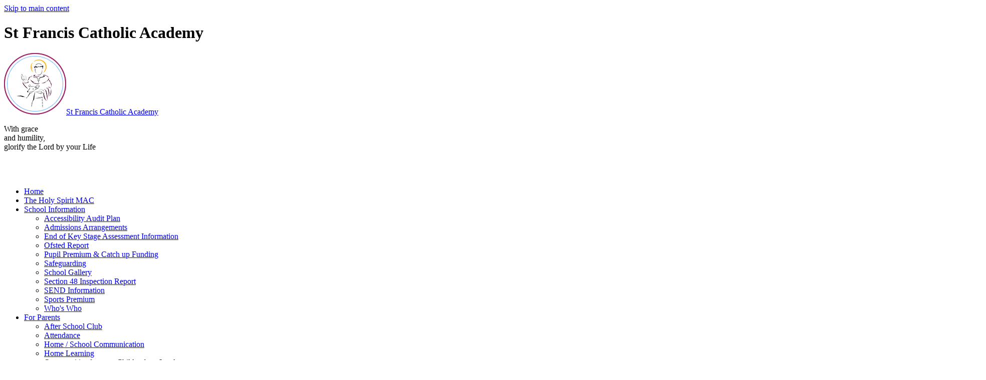

--- FILE ---
content_type: text/html
request_url: https://www.stfranciscatholicprimary.co.uk/Policies/School-Policies/
body_size: 9668
content:
<!-- from CSV -->
<!DOCTYPE html>
<html lang="en">
<head>
	<!--pageID 6842-->
	
		<meta charset="UTF-8">
        
        <title>St Francis Catholic Academy - School Policies</title>

        <meta name="description" content="St Francis Catholic Academy, Bedworth, Warwickshire" />
        <meta name="keywords" content="St Francis Catholic Academy, Bedworth, Warwickshire" />
        <meta name="author" content="St Francis Catholic Academy website"/>
        
                <meta name="robots" content="INDEX, FOLLOW"/>
        
        <meta name="rating" content="General"/>
        <meta name="revisit-after" content="2 days"/>
		<meta property="og:site_name" content="St Francis Catholic Academy" />
<meta property="og:title" content="School Policies" />
<meta property="og:url" content="https://stfranciscatholic.greenhousecms.co.uk/Policies/School-Policies" />
<meta property="og:type" content="website" />
<meta name="twitter:card" content="summary" />
<meta name="twitter:title" content="School Policies" />
<meta name="twitter:description" content="School Policies" />
<meta name="twitter:url" content="https://stfranciscatholic.greenhousecms.co.uk/Policies/School-Policies" />

        
        <link rel="shortcut icon" href="/favicon.ico" />
        <link rel="icon" href="/favicon.ico" />
	
<link href="/admin/public/c_boxes_buttons.css" rel="stylesheet" type="text/css" />
<link href="/inc/c.css"  rel="stylesheet" type="text/css" media="screen" />

<!-- MOBILE / RESPONSIVE -->
<meta name="viewport" content="width=device-width, initial-scale=1, maximum-scale=2">

<!-- Import IE8 and IE7 Stylesheets -->
    <!--[if lt IE 9]>
        <script src="http://html5shiv.googlecode.com/svn/trunk/html5.js"></script>
        <link href="/inc/c_IE8.css" rel="stylesheet" type="text/css" media="screen" />
    <![endif]-->
    <!--[if lt IE 8]>
        <link href="/inc/c_IE7.css" rel="stylesheet" type="text/css" media="screen" />
    <![endif]-->

<!-- IE warnings -->
    <!--[if IE]>
         <div id="ie-warning">
         <p>Sorry, this version of Internet Explorer <strong>may not support certain features</strong>.<br />
         <p>We recommend <a href="https://www.google.com/chrome/" target="_blank">Google Chrome</a>.</p>
         <a onclick="myFunction()">Thank you but no.</a >
         </div>
        
         <script>
         function myFunction() {
             var x = document.getElementById("ie-warning");
             if (x.style.display === "none") {
                 x.style.display = "block";
             } else {
             x.style.display = "none";
                 }
         }
         </script>
    <![endif]-->

<!-- Current position in navigation -->

<style type="text/css">
	.nav li a#nav1293  					{background-color: #9e1e62;}
	#SideHeadingPages li a#subID6842		{text-decoration: none; background: rgba(158,30,98,0.6); }
	#SideHeadingPages li a#childID6842	{text-decoration: none; background: rgba(158,30,98,0.6);}
	ul li.sidelist_li							{display:none;}
	ul li.PPID6842							{display:block; }

#tools-dock { width: 120px; top: 10px; text-align: right; }
#tools-dock li { display: inline-block; vertical-align: top; margin: 0 10px 10px 0!important;}
#tools-dock li a {  margin: 0!important;}
.translate { margin: 0; }

@media only screen and (max-width: 990px) {
#tools-dock { width: 100%; text-align: center; }
}

#buttons-sec ul#buttons-links li a span {
font-size: 19px;
}

</style>

<!-- Import jQuery -->
<script type="text/javascript" src="https://ajax.googleapis.com/ajax/libs/jquery/1.8.3/jquery.min.js"></script>
<!--<script src="https://code.jquery.com/jquery-3.5.1.min.js" integrity="sha256-9/aliU8dGd2tb6OSsuzixeV4y/faTqgFtohetphbbj0=" crossorigin="anonymous"></script>-->

<!-- If using using Google Webfonts, link to the external CSS file here -->





















    <!-- BEGIN MYNEWTERM API META: PLACE THIS IN THE HEAD TAG FOR RESPONSIVE VIEW OF THE VACANCIES!!! -->
        <meta name="viewport" content="width=device-width, initial-scale=1">
    <!-- END MYNEWTERM API META -->
    
</head>

<body class="body_6842">



<!-- Wrapper -->

<a href="#mainholder" class="skip-link">Skip to main content</a>

<div id="wrapper">

	

    <header>

        <div class="wrapper">

            <h1 class="hidden" title="Go to home page">St Francis Catholic Academy</h1><!-- Title -->
            <div id="logo-index"><a href="/index.asp"><img src="/i/design/St-Francis-Catholic-Academy.png" id="logo"
                        alt="St Francis Catholic Academy" title="St Francis Catholic Academy">St Francis <span>Catholic Academy</span></a></div><!-- Logo -->

            <p id="head-strap">
                With grace<br>
                and humility,<br>
                glorify the Lord by your Life
            </p>

        <!-- Tools & Social links -->
        <ul id="tools-dock">
            <!-- Social Links -->
            <li><a href="#" target="_blank" id="twitter-head"></a></li>
            <li><a href="https://www.facebook.com/St-Francis-Catholic-Primary-Academy-103340714712351" target="_blank" id="facebook-head"></a></li>
            <li><a href="mailto:reportanissuestf@welearn.365.com?subject=Enquiry%20from%20website"><img src="/i/graphics/safe.png" alt="Safeguarding" title="Safeguarding" /></a></li>

            <!-- Search Link - (needs overlay in footer and js) -->
            <li><a id="FS" href="#search"></a></li>
            <!-- Translate -->
            <li>
                <div class="translate">
                    <div id="google_translate_element"></div>
                </div>
            </li>
        </ul>
        
        </div><!-- header wrapper -->
    </header><!-- Header -->

      <nav id="navholder">
        <div class="wrapper">
            <ul id="dmenu" class="nav">
<li><a href="/" id="nav1279">Home</a>
</li><li><a href="https://www.holyspiritmac.co.uk/" id="nav1288">The Holy Spirit MAC</a>
</li><li><a href="#" id="nav1289">School Information</a>
<ul><li><a href="/Accessibility-Audit-Plan">Accessibility Audit Plan</a></li><li><a href="/Admissions-Arrangements">Admissions Arrangements</a></li><li><a href="/End-of-Key-Stage-Assessment-Information/End_of_Key_Stage_Assessment_Information_2024.pdf">End of Key Stage Assessment Information</a></li><li><a href="/Ofsted-Report/St_Francis_Catholic_Academy_-_Ofsted_Report_July_2023.pdf">Ofsted Report</a></li><li><a href="/pupil-Premium-Catch-up-Funding">Pupil Premium & Catch up Funding</a></li><li><a href="/Safeguarding">Safeguarding</a></li><li><a href="/School-Gallery">School Gallery</a></li><li><a href="/Section-48-Inspection-Report/RE_Inspection_June_2022_S48_Report.pdf">Section 48 Inspection Report</a></li><li><a href="/SEND-Information-Report">SEND Information</a></li><li><a href="/Sports-Premium">Sports Premium</a></li><li><a href="/Who-s-Who">Who's Who</a></li></ul></li><li><a href="#" id="nav1290">For Parents</a>
<ul><li><a href="/After-School-Club">After School Club</a></li><li><a href="/Attendance">Attendance</a></li><li><a href="/Home-School-Communication">Home / School Communication</a></li><li><a href="/Home-Learning/Home_Learning_Policy.pdf">Home Learning</a></li><li><a href="/Opportunities-for-your-Child-to-be-a-Leader">Opportunities for your Child to be a Leader</a></li><li><a href="/Pastoral-Support">Pastoral Support</a></li><li><a href="/School-Meals">School Meals</a></li><li><a href="/School-Uniform">School Uniform</a></li><li><a href="/Term-Dates">Term Dates</a></li><li><a href="/The-School-day">The School day</a></li></ul></li><li><a href="/Catholic-Life" id="nav1291">Catholic Life</a>
<ul><li><a href="/Catholic-Life-photographs">Catholic Life gallery</a></li><li><a href="/Catholic-Pupil-Profile/Catholic_Pupil_Profile.pdf">Catholic Pupil Profile</a></li><li><a href="/Catholic-Social-Teaching/Catholic_Social_Teaching_Prayers_for_Children.pdf">Catholic Social Teaching</a></li><li><a href="https://www.holyspiritmac.co.uk/Charities-and-Social-Action/" target="_blank">Charities and Social Action</a></li><li><a href="/Live-Simply">Live Simply</a></li><li><a href="/Mission-Statement">Mission Statement</a></li><li><a href="http://www.olshweston.org/" target="_blank">Parish</a></li><li><a href="/Prayer-and-Collective-Worship">Prayer and Collective Worship</a><ul><li><a href="https://www.holyspiritmac.co.uk/Marion-Prayer-Chain/" target="_blank">Marian Prayer Chain</a></li></ul></li><li><a href="/RE-Catholic-Life-Policy/RE_and_Catholic_Life_Policy.pdf">RE & Catholic Life Policy</a></li><li><a href="/RE_Inspection_June_2022_S48_Report.pdf">Section 48 Inspection Report</a></li></ul></li><li><a href="#" id="nav1292">Curriculum Information</a>
<ul><li><a href="/British-Values/British_Values.pdf">British Values</a></li><li><a href="/Curriculum-Intent">Curriculum Intent</a></li><li><a href="/Phonics">Phonics</a></li><li><a href="/Reading/reading_routeway.pdf">Reading</a></li><li><a href="/Relationship-and-Sex-Education">Relationship and Sex Education</a></li><li><a href="/SMSVC/SMSC_Development.pdf">Spiritual, Moral, Social, Vocational and Cultural Development'</a></li><li><a href="/The-Curriculum-by-Subject">The Curriculum by Subject</a></li><li><a href="/The-Curriculum-by-Term">The Curriculum by Term</a></li><li><a href="/The-Curriculum-by-Year-Group">The Curriculum by Year Group</a></li><li><a href="/The-Holy-Spirit-MAC-Curriculum">The Holy Spirit MAC Curriculum</a></li><li><a href="/The-Prevent-Stategy/Prevent_Strategy_at_Saint_Francis.pdf">The Prevent Stategy</a></li></ul></li><li><a href="#" id="nav1293">Policies</a>
<ul><li><a href="https://www.holyspiritmac.co.uk/Policies/" target="_blank">MAC Policies</a></li><li><a href="/Policies/School-Policies">School Policies</a></li></ul></li><li><a href="#" id="nav2026">Join Our School</a>
<ul><li><a href="/Vacancies">Vacancies</a></li></ul></li></ul>
        </div>
    </nav>
    <!-- NavHolder -->

    <div id="slider">

    </div><!-- Slider -->















	<!-- Main Holder -->

	<div id="mainholder">
		
 		<div class="wrapper-inside">
		<div class="ColumnRight">
<nav id="SideHeadingPages" class="SideHeading"><h2>Policies</h2>
<ul class="SideList"><li><a href="https://www.holyspiritmac.co.uk/Policies/" target="_blank" id="subID6841">MAC Policies</a></li><li><a href="/Policies/School-Policies" id="subID6842">School Policies</a></li>
</ul></nav>
</div>
<div class="Content2Column">
<h1 class="HTXT">School Policies</h1>
<p><span>If there is a policy you are looking for and cannot find it here under school policies, please click onto the MAC policies tab&nbsp;</span><a href="/Policies/MAC-Policies">here</a></p>

<ul class="auto-list list-view-list"><li style='background-image:url(/i/icons/software/pdf.png)'><a href='/docs/policies/Adverse_Weather.pdf' target='_blank'>Adverse Weather</a></li><li style='background-image:url(/i/icons/software/pdf.png)'><a href='/docs/policies/Anti_Bullying_Policy.pdf' target='_blank'>Anti Bullying Policy</a></li><li style='background-image:url(/i/icons/software/pdf.png)'><a href='/docs/policies/Attendance_and_Punctuality_Policy.pdf' target='_blank'>Attendance and Punctuality Policy</a></li><li style='background-image:url(/i/icons/software/pdf.png)'><a href='/docs/policies/Behaviour_Policy.pdf' target='_blank'>Behaviour Policy</a></li><li style='background-image:url(/i/icons/software/pdf.png)'><a href='/docs/policies/Business_Continuity_Plan.pdf' target='_blank'>Business Continuity Plan</a></li><li style='background-image:url(/i/icons/software/pdf.png)'><a href='/docs/policies/Child_Protection__and_Safeguarding_Policy.pdf' target='_blank'>Child Protection  and Safeguarding Policy</a></li><li style='background-image:url(/i/icons/software/pdf.png)'><a href='/docs/policies/CPD_Policy.pdf' target='_blank'>CPD Policy</a></li><li style='background-image:url(/i/icons/software/pdf.png)'><a href='/docs/policies/Educational_Visits_Policy.pdf' target='_blank'>Educational Visits Policy</a></li><li style='background-image:url(/i/icons/software/pdf.png)'><a href='/docs/policies/End_of_Key_Stage_Assessment_Information.pdf' target='_blank'>End of Key Stage Assessment Information</a></li><li style='background-image:url(/i/icons/software/pdf.png)'><a href='/docs/policies/Evaluation_of_Sports_Premium.pdf' target='_blank'>Evaluation of Sports Premium</a></li><li style='background-image:url(/i/icons/software/pdf.png)'><a href='/docs/policies/Exclusions.pdf' target='_blank'>Exclusions</a></li><li style='background-image:url(/i/icons/software/pdf.png)'><a href='/docs/policies/EYFS_Policy.pdf' target='_blank'>EYFS Policy</a></li><li style='background-image:url(/i/icons/software/pdf.png)'><a href='/docs/policies/First_Aid_Policy.pdf' target='_blank'>First Aid Policy</a></li><li style='background-image:url(/i/icons/software/pdf.png)'><a href='/docs/policies/Health_and_Safety_Policy.pdf' target='_blank'>Health and Safety Policy</a></li><li style='background-image:url(/i/icons/software/pdf.png)'><a href='/docs/policies/Home_Learning_Policy.pdf' target='_blank'>Home Learning Policy</a></li><li style='background-image:url(/i/icons/software/pdf.png)'><a href='/docs/policies/Marking_and_Feedback_Policy.pdf' target='_blank'>Marking and Feedback Policy</a></li><li style='background-image:url(/i/icons/software/pdf.png)'><a href='/docs/policies/Mental_Health_and_Wellbeing_Policy.pdf' target='_blank'>Mental Health and Wellbeing Policy</a></li><li style='background-image:url(/i/icons/software/pdf.png)'><a href='/docs/policies/Online_Safety.pdf' target='_blank'>Online Safety</a></li><li style='background-image:url(/i/icons/software/pdf.png)'><a href='/docs/policies/RE_and_Catholic_Life_Policy.pdf' target='_blank'>RE and Catholic Life Policy</a></li><li style='background-image:url(/i/icons/software/pdf.png)'><a href='/docs/policies/SEND_Information_Inclusion.pdf' target='_blank'>SEND Information Inclusion</a></li><li style='background-image:url(/i/icons/software/pdf.png)'><a href='/docs/policies/SEND_Information_Report.pdf' target='_blank'>SEND Information Report</a></li><li style='background-image:url(/i/icons/software/pdf.png)'><a href='/docs/policies/SEND_Policy.pdf' target='_blank'>SEND Policy</a></li><li style='background-image:url(/i/icons/software/pdf.png)'><a href='/docs/policies/St_Francis_Bedworth_Fire_Risk_Assessment.pdf' target='_blank'>St Francis Bedworth Fire Risk Assessment</a></li><li style='background-image:url(/i/icons/software/pdf.png)'><a href='/docs/policies/St_Francis_Catholic_Academy_Accessibility_Plan_March_2024.pdf' target='_blank'>St Francis Catholic Academy Accessibility Plan March 2024</a></li><li style='background-image:url(/i/icons/software/pdf.png)'><a href='/docs/policies/Supporting_Pupils_with_Medical_Conditions_Policy.pdf' target='_blank'>Supporting Pupils with Medical Conditions Policy</a></li><li style='background-image:url(/i/icons/software/pdf.png)'><a href='/docs/policies/Suspensions.pdf' target='_blank'>Suspensions</a></li><li style='background-image:url(/i/icons/software/pdf.png)'><a href='/docs/policies/Uniform_Policy.pdf' target='_blank'>Uniform Policy</a></li><li style='background-image:url(/i/icons/software/pdf.png)'><a href='/docs/policies/Volunteer_Policy.pdf' target='_blank'>Volunteer Policy</a></li></ul>
<p>&nbsp;</p>
</div>

        </div><!--wrapper-inside-->
	</div>
</div>

<!-- Footer -->

<footer>
	<div class="wrapper">

		<h2 class="footer-heading">St Francis Catholic Academy</h2>

		<p class="address">Rye Piece Ringway<br>
			Bedworth, Warwickshire<br>
			CV12 8JN</p>
		<p class="telephone">02476 315279</p>
		<a href="mailto:admin3502@welearn365.com?subject=Enquiry%20from%20website">admin3502@welearn365.com</a>

	</div>
</footer>

<!-- ------------------------ "Sub-Footer" ------------------------ -->

<div class="sub-footer">
	<div class="wrapper">
		<p class="copyright">&copy; 2026 &middot; <a href="/legal">Legal Information</a></p>
		<p id="credit">Academy Website Design by <a href="https://www.greenhouseschoolwebsites.co.uk"
				target="_blank">Greenhouse School Websites</a></p>
	</div>
</div>

<section id="map-sec">
	<div>
		<iframe title="Google Map" role="application" src="https://www.google.com/maps/embed?pb=!1m18!1m12!1m3!1d3436.2626468987064!2d-1.4704405669304264!3d52.482673196132644!2m3!1f0!2f0!3f0!3m2!1i1024!2i768!4f13.1!3m3!1m2!1s0x48774e8709efdd75%3A0xf9110299d1923dd7!2sSt%20Francis%20Catholic%20Primary%20School!5e0!3m2!1sen!2suk!4v1645095663036!5m2!1sen!2suk" style="border:0;" allowfullscreen="" loading="lazy"></iframe>
	</div>
</section>


<section id="awards">
	<div class="CMSawards" contenteditable="false">
<ul>
<li><img src="/i/We-invest-in-apprentices-Platinum-Blue__1_.png" width="1920" height="317" alt="" class="" /></li>
</ul>
</div>


	</section>
	

<!-- Search Form Overlay -->
<div id="search">
	<form id="FS" method="post" action="/inc/Search/">
		<label for="search-field" class="sr-only">Search site</label>

<input placeholder="Search site" name="S" type="search" id="search-field"
			onfocus="resetsearch()" value="Search site"></form>
</div>


<!-- Translate -->
<script type="text/javascript"
src="//translate.google.com/translate_a/element.js?cb=googleTranslateElementInit"></script>
<script type="text/javascript">
function googleTranslateElementInit() {
	new google.translate.TranslateElement({ pageLanguage: 'en' }, 'google_translate_element');
}
</script>

<!-- animation lib -->
<script type="text/javascript" src="/inc/js/optional/scrollReveal.js"></script>

<script>
// page animations
ScrollReveal().reveal('#logo-index', {});
ScrollReveal().reveal('#tools-dock li', {});
ScrollReveal().reveal('#head-strap', {});
ScrollReveal().reveal('#navholder', {});
ScrollReveal().reveal('#buttons-sec', {});
ScrollReveal().reveal('#welcome-sec #title-box', {});
ScrollReveal().reveal('#welcome-sec #welcome-box', {});
ScrollReveal().reveal('#schools-sec', {});
ScrollReveal().reveal('#mission-sec', {});
ScrollReveal().reveal('#values-sec', {});
ScrollReveal().reveal('#strap-sec', {});
ScrollReveal().reveal('footer *', {});
ScrollReveal().reveal('.sub-footer *', {});
ScrollReveal().reveal('#map-sec', {});
</script>


<script type="text/javascript" src="/inc/js/scripts.min.js"></script>
<script type="text/javascript">

// Mobile Navigation
$(document).ready(function () {
	$('nav#navholder .wrapper').meanmenu({
		meanMenuContainer: '#wrapper', // Choose where meanmenu will be placed within the HTML
		meanScreenWidth: "990", // set the screen width you want meanmenu to kick in at
		meanRevealPosition: "center", // left right or center positions
		meanRevealPositionDistance: "", // Tweak the position of the menu from the left / right
		meanShowChildren: true, // true to show children in the menu, false to hide them
		meanExpandableChildren: true, // true to allow expand/collapse children
		meanRemoveAttrs: true, // true to remove classes and IDs, false to keep them
		meanDisplay: "block", // override display method for table cell based layouts e.g. table-cell
		removeElements: "" // set to hide page elements
	});
});


// Search Overlay		
$(document).ready(function () {
	$('a[href="#search"]').on('click', function (event) {
		$('#search').addClass('open');
		setTimeout(function () { $('input[name="S"]').focus() }, 1000);
	});
	$('#search, #search button.close').on('click keyup', function (event) {
		if (event.target == this || event.target.className == 'close' || event.keyCode == 27) {
			$(this).removeClass('open');
		}
	});
});

// Backstretch
	$.backstretch([
           	  	"/i/photos/Gallery/Home/HolySpirit-St_Francis-15032024-27.jpg" , 
  	  	"/i/photos/Gallery/Home/HolySpirit-St_Francis-15032024-49.jpg" , 
  	  	"/i/photos/Gallery/Home/HolySpirit-St_Francis-15032024-6.jpg" , 
  	  	"/i/photos/Gallery/Home/HolySpirit-St_Francis-15032024-74.jpg" , 
  	  	"/i/photos/Gallery/Home/HolySpirit-St_Francis-15032024-77.jpg" , 

	], {
	  duration: 4000
	  , fade: 550
		}
	);
  	<!-- banimgs = 6 banimgsize = 450000 -->

  	
	//Calculate hero height  INSIDE
	$(function () {
		$(window).bind("resize", function () {
			var height = $(window).height();
			$('#slider').height(350);
		}).trigger("resize");
	});
	
		

// Reset site search form on focus
function resetsearch() {
	$("#search-field").val("");
}

$(document).ready(function () {

	// Check to see if there's anything in sidebar
	var cl = $('.ColumnLeft nav').length;
	var cr = $('.ColumnRight nav').length;

	// Finding an li inside the div
	var awb = $('.CMSawards li img').length;

	// If nothing added via CMS
	if (awb == 0) {
		$('.CMSawards').attr('class', 'hidden');
		$('#awards').hide();
	}

	// If sidebars are empty, change Content2Column to Content1Column
	if (cl == 0 && cr == 0) {
		$('.Content2Column').attr('class', 'Content1Column');
		$('.ColumnLeft, .ColumnRight').hide();
	}

	// Add parent class to 2nd level links with children
	$("#dmenu li li a").each(function () {
		if ($(this).next().length > 0) {
			$(this).addClass("parent");
		};
	});

	// Add doubleTapToGo to navigation links
	$("#dmenu li:has(ul)").doubleTapToGo(); /* touch device menus */

});

//RESPONSIVE CODE
function checkWidth() {
	var windowSize = $(window).width();
	if (windowSize < 770) {
		// If mobile: Insert sidebar after Content2Column
		$(".ColumnLeft").insertAfter(".Content2Column");
		$(".ColumnRight").insertAfter(".Content2Column");
	} else {
		// Otherwise reposition sidebar before Content2Column
		$(".ColumnLeft").insertBefore(".Content2Column");
		$(".ColumnRight").insertBefore(".Content2Column");
	}
}
checkWidth();
$(window).bind('resize orientationchange', function () {
	checkWidth();
});

//Close modal
$(function () {
	$(".close-CMSmodal").click(function () {
		$(".message-CMSmodal").addClass("hide-CMSmodal");
		$(".CMSmodal-home").addClass("CMSmodal-bg");
	});
});

//prevent # link from having action
$('a[href="#"]:not(.auto-list-modal)').click(function (e) {
	e.preventDefault();
});
</script>

<!-- reload on orientation or size change -->
<script type="text/javascript">
window.onorientationchange = function () {
	var orientation = window.orientation;
	switch (orientation) {
		case 0:
		case 90:
		case -90: window.location.reload();
			break;
	}
};
</script>

     <!-- BEGIN MYNEWTERM API SCRIPT: PLACE BEFORE CLOSING BODY TAG. PLEASE DO NOT ALTER THIS CODE!!! -->
     <script>
          var mntInitCounter = 0, mntApiScript = document.createElement("script");
          mntApiScript.type = "text/javascript";
          mntApiScript.src = "https://api.mynewterm.com/assets/v1/dist/js/school_vacancies.js?v=" + (new Date().getTime());
          document.body.appendChild(mntApiScript);

          window.addEventListener('load', function() {
            if(document.readyState == 'complete' && mntInitCounter === 0) {
                mntInitCounter = 1;
                mntSchoolVacancies('ABB5946B-20B9-4827-AF61-9377F78548FB', 1);
            }
          });
     </script>
     <!-- END MYNEWTERM API SCRIPT -->
     









<script type="text/javascript" charset="UTF-8" src="/admin/public/cookies.js" async></script>
<!-- hide sidebars if empty -->
<script type="text/javascript">
	var cleft = $.trim($('.ColumnLeft').text()).length;
	var cright = $.trim($('.ColumnRight').text()).length;
	// If sidebars are empty, change Content2Column to Content1Column
	if (cleft < 4 && cright < 4) {
	  $('.Content2Column').attr('class','Content1Column');
	  $('.ColumnLeft, .ColumnRight').hide();	}
	if (cleft > 4 && cright < 4) {
	  $('.Content3Column').attr('class','Content2Column');
	  $('.ColumnRight').hide();	}
	if (cleft < 4 && cright > 4) {
	  $('.Content3Column').attr('class','Content2Column');
	  $('.ColumnLeft').hide();	}
</script>
<!--end sidebar hide -->

<script type="text/javascript">	
	//// add tableborder class on small displays
	if ($(window).width() < 960) {
		$('table').each(function() {
			if ($(this).prop('scrollWidth') > $(this).width() ) {
				$(this).wrap("<div class='js-scrollable'></div>");
				if (!$(this).attr('class') || !$(this).attr('class').length) $(this).addClass('tableborder')
				new ScrollHint('.js-scrollable');
				}						
			})
	}
	
	if ($(window).width() < 500) {
		var MobileImage = $('#mainholder img');
			MobileImage.each(function () {
				var that = $(this);
				if (that.width() > 200) {
					that.addClass('imagefullwidth');
				}
			})
	}
	
	$( window ).resize(function() {
			$('table').each(function() {
					if (!$(this).attr('class') || !$(this).attr('class').length) $(this).addClass('tableborder')
				})
	});
	//$('table').click(function () {
		//$(".scroll-hint-icon'").hide();
		//});

	// block search from submitting if empty		
	document.getElementById("FS").onsubmit = function () {
		if (!document.getElementById("search-field").value) {
			 document.getElementById("search-field").placeholder='Enter search text';
			return false;
		}
	else {
		document.getElementById("search-submit").disabled = true;
				return true;
		}
	}

// add alt tags to .backstretch images
document.addEventListener('DOMContentLoaded', function () {
function addAltTags() {
const altImages = document.querySelectorAll('.backstretch img');
altImages.forEach(function (img) {if (!img.hasAttribute('alt') || img.getAttribute('alt').trim() === '') {img.setAttribute('alt', 'A photo from St Francis Catholic Academy');}});}
addAltTags();
const altObserver = new MutationObserver(addAltTags);
altObserver.observe(document.querySelector('.backstretch'), {childList: true,subtree: true});
});
</script> 


<!-- inline modal code -->
	<link rel="stylesheet" href="/admin/inc/FrontEndFiles/modal/gswMultiModal.css">
	<script src="/admin/inc/FrontEndFiles/modal/gswMultiModal.js"></script>
<!-- end modal code -->


<!-- Stats -->

<!-- Global site tag (gtag.js) - Google Analytics -->
<script async src="https://www.googletagmanager.com/gtag/js?id=G-JS061S69FB"></script>
<script>
  window.dataLayer = window.dataLayer || [];
  function gtag(){dataLayer.push(arguments);}
  gtag('js', new Date());

  gtag('config', 'G-JS061S69FB');
</script>


</body>
</html>
